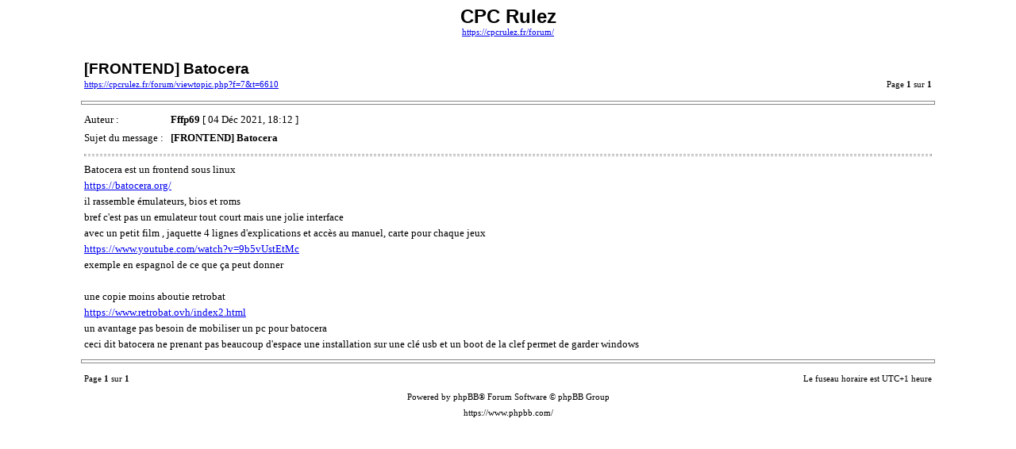

--- FILE ---
content_type: text/html; charset=UTF-8
request_url: https://cpcrulez.fr/forum/viewtopic.php?f=7&t=6610&sid=7a579ad42295279485615e9788ffb280&view=print
body_size: 1255
content:
<!DOCTYPE HTML PUBLIC "-//W3C//DTD HTML 4.01 Transitional//EN">
<html dir="ltr" lang="fr">
<head>
<meta http-equiv="Content-Type" content="text/html; charset=UTF-8">
<meta http-equiv="Content-Style-Type" content="text/css">
<meta http-equiv="Content-Language" content="fr">
<title>CPC Rulez :: Consulter le sujet - [FRONTEND] Batocera</title>

<style type="text/css">
<!--

body {
	font-family: Verdana,serif;
	font-size: 10pt;
}

img {
	border: 0;
}

td {
	font-family: Verdana,serif;
	font-size: 10pt;
	line-height: 150%;
}

.code, .codecontent, 
.quote, .quotecontent {
	margin: 0 5px 0 5px;
	padding: 5px;
	font-size: smaller;
	border: black solid 1px;
}

.quotetitle {
	color: black;
	display : block;
	font-weight: bold;
}

.forum {
	font-family: Arial,Helvetica,sans-serif;
	font-weight: bold;
	font-size: 18pt;
}

.topic {
	font-family: Arial,Helvetica,sans-serif;
	font-size: 14pt;
	font-weight: bold;
}

.gensmall {
	font-size: 8pt;
}

hr {
	color: #888;
	height: 3px;
	border-style: solid;
}

hr.sep {
	color: #aaa;
	height: 1px;
	border-style: dashed;
}
//-->
</style>

</head>
<body>

<table width="85%" cellspacing="3" cellpadding="0" border="0" align="center">
<tr>
	<td colspan="2" align="center"><span class="Forum">CPC Rulez</span><br /><span class="gensmall"><a href="https://cpcrulez.fr/forum/">https://cpcrulez.fr/forum/</a></span></td>
</tr>
<tr>
	<td colspan="2"><br /></td>
</tr>
<tr>
	<td><span class="topic">[FRONTEND] Batocera</span><br /><span class="gensmall"><a href="https://cpcrulez.fr/forum/viewtopic.php?f=7&amp;t=6610">https://cpcrulez.fr/forum/viewtopic.php?f=7&amp;t=6610</a></span></td>
	<td align="right" valign="bottom"><span class="gensmall">Page <strong>1</strong> sur <strong>1</strong></span></td>
</tr>
</table>



	<hr width="85%" />

	<table width="85%" cellspacing="3" cellpadding="0" border="0" align="center">
	<tr>
		<td width="10%" nowrap="nowrap">Auteur :&nbsp;</td>
		<td><b>Fffp69</b> [ 04 Déc 2021, 18:12 ]</td>
	</tr>
	<tr>
		<td width="10%" nowrap="nowrap">Sujet du message :&nbsp;</td>
		<td><b>[FRONTEND] Batocera</b></td>
	</tr>
	<tr>
		<td colspan="2"><hr class="sep" />Batocera est un frontend sous linux<br /><!-- m --><a class="postlink" href="https://batocera.org/">https://batocera.org/</a><!-- m --><br />il rassemble émulateurs, bios et roms <br />bref c'est pas un emulateur tout court mais une jolie interface <br />avec un petit film , jaquette 4 lignes d'explications et accès au manuel, carte pour chaque jeux <br /><!-- m --><a class="postlink" href="https://www.youtube.com/watch?v=9b5vUstEtMc">https://www.youtube.com/watch?v=9b5vUstEtMc</a><!-- m --> <br />exemple en espagnol de ce que ça peut donner<br /><br />une copie moins aboutie retrobat <br /><!-- m --><a class="postlink" href="https://www.retrobat.ovh/index2.html">https://www.retrobat.ovh/index2.html</a><!-- m --><br />un avantage pas besoin de mobiliser un pc pour batocera<br />ceci dit batocera ne prenant pas beaucoup d'espace une installation sur une clé usb et un boot de la clef permet de garder windows

		

		</td>
	</tr>
	</table>


<hr width="85%" />

<table width="85%" cellspacing="3" cellpadding="0" border="0" align="center">
<tr>
	<td><span class="gensmall">Page <strong>1</strong> sur <strong>1</strong></span></td>
	<td align="right"><span class="gensmall">Le fuseau horaire est UTC+1 heure </span></td>
</tr>
<tr>
	<td colspan="2" align="center"><span class="gensmall">Powered by phpBB&reg; Forum Software &copy; phpBB Group<br />https://www.phpbb.com/</span></td>
</tr>
</table>

</body>
</html>